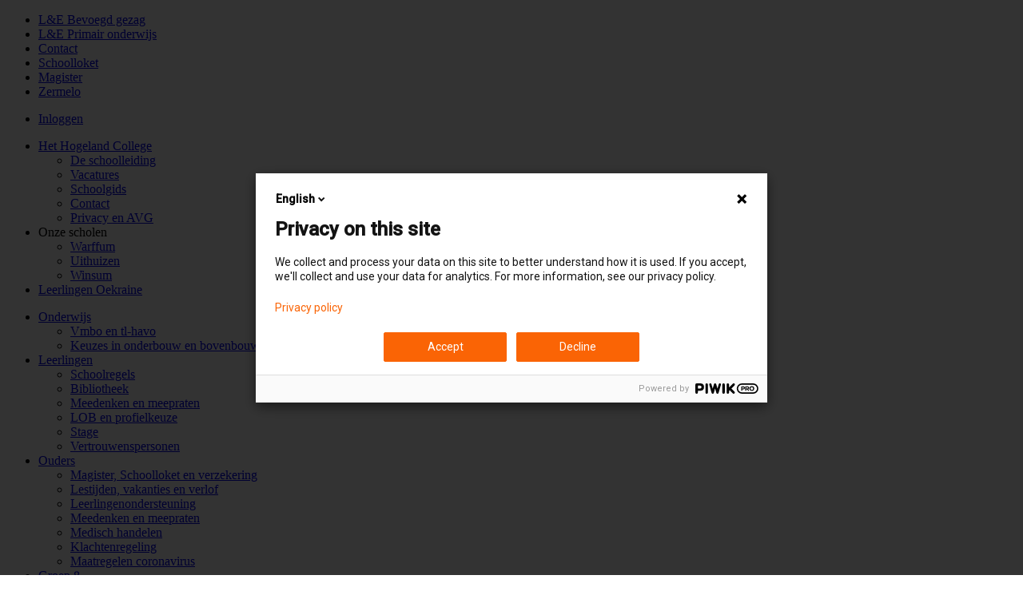

--- FILE ---
content_type: text/html; charset=utf-8
request_url: http://hogeland2.vo.web2work.nl/Winsum/Ouders/Medisch-handelen
body_size: 15214
content:
<!DOCTYPE html PUBLIC "-//W3C//DTD XHTML 1.0 Transitional//EN" "http://www.w3.org/TR/xhtml1/DTD/xhtml1-transitional.dtd">
<html  xml:lang="nl-NL" lang="nl-NL" xmlns="http://www.w3.org/1999/xhtml">
<head id="Head"><meta content="text/html; charset=UTF-8" http-equiv="Content-Type" />
<meta name="REVISIT-AFTER" content="1 DAYS" />
<meta name="RATING" content="GENERAL" />
<meta name="RESOURCE-TYPE" content="DOCUMENT" />
<meta content="text/javascript" http-equiv="Content-Script-Type" />
<meta content="text/css" http-equiv="Content-Style-Type" />
<title>
	Hogeland2 > Winsum > Ouders > Medisch handelen
</title><meta id="MetaDescription" name="description" content="Hogeland2" /><meta id="MetaKeywords" name="keywords" content="Hogeland2" /><meta id="MetaRobots" name="robots" content="INDEX, FOLLOW" /><link href="/Portals/_default/Skins/_commonlibraries/js/slider/slider.css?cdv=1659" type="text/css" rel="stylesheet"/><link href="/Portals/_default/Skins/_commonlibraries/js/Fancybox/jquery.fancybox.css?v=2.1.5&amp;cdv=1659" type="text/css" rel="stylesheet"/><link href="/Portals/_default/Skins/_commonlibraries/css/common.css?cdv=1659" type="text/css" rel="stylesheet"/><link href="/Resources/Shared/stylesheets/dnndefault/7.0.0/default.css?cdv=1659" type="text/css" rel="stylesheet"/><link href="/DesktopModules/HTML/module.css?cdv=1659" type="text/css" rel="stylesheet"/><link href="/Resources/Search/SearchSkinObjectPreview.css?cdv=1659" type="text/css" rel="stylesheet"/><link href="/Portals/_default/Skins/Hogeland College 2022/skin.css?cdv=1659" type="text/css" rel="stylesheet"/><link href="/Portals/868/portal.css?cdv=1659" type="text/css" rel="stylesheet"/><link href="/Portals/_default/Skins/_commonlibraries/fonts/IoniconsV4/ionicons.min.css?cdv=1659" type="text/css" rel="stylesheet"/><script src="/Resources/libraries/jQuery/03_07_01/jquery.js?cdv=1659" type="text/javascript"></script><script src="/Resources/libraries/jQuery-Migrate/03_04_01/jquery-migrate.js?cdv=1659" type="text/javascript"></script><meta name="viewport" content="width=device-width, initial-scale=1.0, maximum-scale=1" /></head>
<body id="Body">

    <form method="post" action="/Winsum/Ouders/Medisch-handelen" id="Form" enctype="multipart/form-data">
<div class="aspNetHidden">
<input type="hidden" name="__EVENTTARGET" id="__EVENTTARGET" value="" />
<input type="hidden" name="__EVENTARGUMENT" id="__EVENTARGUMENT" value="" />
<input type="hidden" name="__VIEWSTATE" id="__VIEWSTATE" value="fqIduP061pajSAsfWBlK4id9gy4wL+Jy4I9Xcm0anXY6xwDu12H2OpepUdD90QtHUa+bqCkfKROSPAtb9ZOG6X2WVEGlRDnUpzvKdtB9EII7vkXEC/Z5SdtN9cmybyOIkGL9b/Oee59V2taVkMB/HDxzjVOJPbDnCsnUPCIz8tJp2tAJ17FklfLyRjupNvPKUBTgz4nXzgqFj572ihotuKWk9D9U+fiE37kQuIJclrgWig0F6FNdXeqT3xeGIWoxpxe/LX+85/cUjbfBK282K+Jc+DRv9I+yE21AJ9nnbTZeTNGsR5bH1ucIctDFb1V7UlxjcWL4mBRpxmu+ymQ1WQy/qTtdbcsc45Z2A0XWiFVGuMtSrFUAO1HiUUIhko4fDN0vhQHgiRJ0Xnu3Fe1qp481Vhe2Mhnv6VoStZ8nIcUZKPuGwAuzm4/SMswtr6NXNSfc4kofcJMrSuYt1Msx5edFTxKT/Kp6BEeOgQlhjllmZE0bTTborYGmEZm/572QLZGM/fc5ySgdkjebWmKym4Bu1DdL9Uive2MuTwCrwQXjROh2UkouAg2HXmDoPMOLVUppa+rdqeBj/av6" />
</div>

<script type="text/javascript">
//<![CDATA[
var theForm = document.forms['Form'];
if (!theForm) {
    theForm = document.Form;
}
function __doPostBack(eventTarget, eventArgument) {
    if (!theForm.onsubmit || (theForm.onsubmit() != false)) {
        theForm.__EVENTTARGET.value = eventTarget;
        theForm.__EVENTARGUMENT.value = eventArgument;
        theForm.submit();
    }
}
//]]>
</script>


<script src="/WebResource.axd?d=pynGkmcFUV2epgab0_bFxSbwmbUeQlKg2XbvPIXH_BaX6ZR4-o5B9O1nHjg1&amp;t=638901843720898773" type="text/javascript"></script>


<script type="text/javascript">
//<![CDATA[
var __cultureInfo = {"name":"nl-NL","numberFormat":{"CurrencyDecimalDigits":2,"CurrencyDecimalSeparator":",","IsReadOnly":false,"CurrencyGroupSizes":[3],"NumberGroupSizes":[3],"PercentGroupSizes":[3],"CurrencyGroupSeparator":".","CurrencySymbol":"€","NaNSymbol":"NaN","CurrencyNegativePattern":12,"NumberNegativePattern":1,"PercentPositivePattern":1,"PercentNegativePattern":1,"NegativeInfinitySymbol":"-∞","NegativeSign":"-","NumberDecimalDigits":2,"NumberDecimalSeparator":",","NumberGroupSeparator":".","CurrencyPositivePattern":2,"PositiveInfinitySymbol":"∞","PositiveSign":"+","PercentDecimalDigits":2,"PercentDecimalSeparator":",","PercentGroupSeparator":".","PercentSymbol":"%","PerMilleSymbol":"‰","NativeDigits":["0","1","2","3","4","5","6","7","8","9"],"DigitSubstitution":1},"dateTimeFormat":{"AMDesignator":"","Calendar":{"MinSupportedDateTime":"\/Date(-62135596800000)\/","MaxSupportedDateTime":"\/Date(253402297199999)\/","AlgorithmType":1,"CalendarType":1,"Eras":[1],"TwoDigitYearMax":2029,"IsReadOnly":false},"DateSeparator":"-","FirstDayOfWeek":1,"CalendarWeekRule":2,"FullDateTimePattern":"dddd d MMMM yyyy HH:mm:ss","LongDatePattern":"dddd d MMMM yyyy","LongTimePattern":"HH:mm:ss","MonthDayPattern":"d MMMM","PMDesignator":"","RFC1123Pattern":"ddd, dd MMM yyyy HH\u0027:\u0027mm\u0027:\u0027ss \u0027GMT\u0027","ShortDatePattern":"d-M-yyyy","ShortTimePattern":"HH:mm","SortableDateTimePattern":"yyyy\u0027-\u0027MM\u0027-\u0027dd\u0027T\u0027HH\u0027:\u0027mm\u0027:\u0027ss","TimeSeparator":":","UniversalSortableDateTimePattern":"yyyy\u0027-\u0027MM\u0027-\u0027dd HH\u0027:\u0027mm\u0027:\u0027ss\u0027Z\u0027","YearMonthPattern":"MMMM yyyy","AbbreviatedDayNames":["zo","ma","di","wo","do","vr","za"],"ShortestDayNames":["zo","ma","di","wo","do","vr","za"],"DayNames":["zondag","maandag","dinsdag","woensdag","donderdag","vrijdag","zaterdag"],"AbbreviatedMonthNames":["jan","feb","mrt","apr","mei","jun","jul","aug","sep","okt","nov","dec",""],"MonthNames":["januari","februari","maart","april","mei","juni","juli","augustus","september","oktober","november","december",""],"IsReadOnly":false,"NativeCalendarName":"Gregoriaanse kalender","AbbreviatedMonthGenitiveNames":["jan","feb","mrt","apr","mei","jun","jul","aug","sep","okt","nov","dec",""],"MonthGenitiveNames":["januari","februari","maart","april","mei","juni","juli","augustus","september","oktober","november","december",""]},"eras":[1,"n.Chr.",null,0]};//]]>
</script>

<script src="/ScriptResource.axd?d=NJmAwtEo3IpYpMRWH1jsx2z1lAKbBKEK9uk1sYXBSZKQokI3ezIGH0smHkCrCBe7NzgzrbWe4CYGNIs3bcXpaLlwrtm5AF_RvhjgvylShXugWfOVop7eX78fFcSVpo99ST4HRg2&amp;t=32e5dfca" type="text/javascript"></script>
<script src="/ScriptResource.axd?d=dwY9oWetJoLq_JCNXG2mGxSEvyTP7DX8eMFBsVL08Cm5q99EymmJ5nrgZYeJmpXi-3bL1jNGIPuSOomQ62O_Ro_rDUgEQOY44KzzNlJeaNHiPP5Dso7uvz7YFhUgz491M5yQcqPuS20n4RtG0&amp;t=32e5dfca" type="text/javascript"></script>
<div class="aspNetHidden">

	<input type="hidden" name="__VIEWSTATEGENERATOR" id="__VIEWSTATEGENERATOR" value="CA0B0334" />
	<input type="hidden" name="__EVENTVALIDATION" id="__EVENTVALIDATION" value="E291dtz7olPkoes0Svt6+lhtj65s6kuMcyejUeK9siOwPG3yyvchF5eVeNYbd7lt8l0qkrKT3jd/A6Yv4VyCc0ILSpv7Bzcr/sidtvOcBreMP9f4SxZL3Dd43mc+AUEZ9HQRnFTpMS08+obcyN/Ky1BwHIg=" />
</div><script src="/Portals/_default/Skins/_commonlibraries/js/Fancybox/jquery.fancybox.js?v=2.1.5&amp;cdv=1659" type="text/javascript"></script><script src="/Portals/_default/Skins/_commonlibraries/js/Fancybox/helpers/jquery.fancybox-media.js?v=1.0.6&amp;cdv=1659" type="text/javascript"></script><script src="/js/dnn.js?cdv=1659" type="text/javascript"></script><script src="/Portals/_default/Skins/_commonlibraries/js/cookie/cookie.js?cdv=1659" type="text/javascript"></script><script src="/Portals/_default/Skins/_commonlibraries/js/slider/slider.js?cdv=1659" type="text/javascript"></script><script src="/js/dnncore.js?cdv=1659" type="text/javascript"></script><script src="/Resources/Search/SearchSkinObjectPreview.js?cdv=1659" type="text/javascript"></script><script src="/js/dnn.servicesframework.js?cdv=1659" type="text/javascript"></script>
<script type="text/javascript">
//<![CDATA[
Sys.WebForms.PageRequestManager._initialize('ScriptManager', 'Form', [], [], [], 90, '');
//]]>
</script>

        
        
        

<!-- JQUERY -->


<!-- COOKIE -->
<!--CDF(Javascript|/Portals/_default/Skins/_commonlibraries/js/cookie/cookie.js?cdv=1659|DnnBodyProvider|100)-->


<!-- FLICKiTY -->
<!--CDF(Javascript|/Portals/_default/Skins/_commonlibraries/js/slider/slider.js?cdv=1659|DnnBodyProvider|100)-->
<!--CDF(Css|/Portals/_default/Skins/_commonlibraries/js/slider/slider.css?cdv=1659|DnnPageHeaderProvider|0)-->

<!-- FANCYBOX -->
<!--CDF(Javascript|/Portals/_default/Skins/_commonlibraries/js/Fancybox/jquery.fancybox.js?v=2.1.5&cdv=1659|DnnBodyProvider|0)-->
<!--CDF(Javascript|/Portals/_default/Skins/_commonlibraries/js/Fancybox/helpers/jquery.fancybox-media.js?v=1.0.6&cdv=1659|DnnBodyProvider|1)-->
<!--CDF(Css|/Portals/_default/Skins/_commonlibraries/js/Fancybox/jquery.fancybox.css?v=2.1.5&cdv=1659|DnnPageHeaderProvider|0)-->


<!-- ICONICONS V4 -->
<!--CDF(Css|/Portals/_default/Skins/_commonlibraries/fonts/IoniconsV4/ionicons.min.css?cdv=1659|DnnPageHeaderProvider|100)-->


<!-- COMMON -->
<!--CDF(Css|/Portals/_default/Skins/_commonlibraries/css/common.css?cdv=1659|DnnPageHeaderProvider|0)-->




<!-- COMMON VB-->


<link href="https://fonts.googleapis.com/css?family=Roboto:400,500+Slab|Gloria+Hallelujah|Roboto+Slab:400,700" rel="stylesheet">

<script type="text/javascript"> 
(function(window, document, dataLayerName, id) { 
window[dataLayerName]=window[dataLayerName]||[],window[dataLayerName].push({start:(new Date).getTime(),event:"stg.start"});var scripts=document.getElementsByTagName('script')[0],tags=document.createElement('script'); 
function stgCreateCookie(a,b,c){var d="";if(c){var e=new Date;e.setTime(e.getTime()+24*c*60*60*1e3),d="; expires="+e.toUTCString();f="; SameSite=Strict"}document.cookie=a+"="+b+d+f+"; path=/"} 
var isStgDebug=(window.location.href.match("stg_debug")||document.cookie.match("stg_debug"))&&!window.location.href.match("stg_disable_debug");stgCreateCookie("stg_debug",isStgDebug?1:"",isStgDebug?14:-1); 
var qP=[];dataLayerName!=="dataLayer"&&qP.push("data_layer_name="+dataLayerName),isStgDebug&&qP.push("stg_debug");var qPString=qP.length>0?("?"+qP.join("&")):""; 
tags.async=!0,tags.src="https://hogeland.containers.piwik.pro/"+id+".js"+qPString,scripts.parentNode.insertBefore(tags,scripts); !function(a,n,i){a[n]=a[n]||{};for(var c=0;c<i.length;c++)
!function(i){a[n][i]=a[n][i]||{},a[n][i].api=a[n][i].api||function(){var a=[].slice.call(arguments,0);"string"==typeof a[0]&&window[dataLayerName].push({event:n+"."+i+":"+a[0],parameters:[].slice.call(arguments,1)})}}(i[c])}(window,"ppms",["tm","cm"]);
})(window, document, 'dataLayer', '580f7147-10be-41dd-8eee-0282ad68eb91'); 
</script>


<div id="dnn_ControlPanel"></div>

<div id="Wrapper" class="Page60570 Portal868 Moeder60489 Sub">


	<div id="Header">	
		<div class="HeaderTop">
			<div class="InnerWrapper clearfix">
				<div id="dnn_TopLeftPane" class="TopLeftPane DNNEmptyPane"></div>
				<div class="TopRightWrapper">
					<div id="dnn_TopRightPane" class="TopRightPane"><div class="DnnModule DnnModule-2sxc DnnModule-92847 DnnVersionableControl">

<div class="Container">
    <div class="ContainerHeader"></div>
    <div id="dnn_ctr92847_ContentPane" class="ContainerContent"><!-- Start_Module_92847 --><div id="dnn_ctr92847_ModuleContent" class="DNNModuleContent Mod2sxcC">
	<div class='sc-content-block'  data-cb-instance='92847' data-cb-id='92847'>

<ul class="TopMenuWrapper">
        <li class="TopMenuItem">
            <a href="http://www.lauwerseneems.nl">L&amp;E Bevoegd gezag</a>
        </li> 
        <li class="TopMenuItem">
            <a href="http://www.lauwerseneemspo.nl">L&amp;E Primair onderwijs</a>
        </li> 
        <li class="TopMenuItem">
            <a href="http://hogeland2.vo.web2work.nl/Het-Hogeland-College/Contact">Contact</a>
        </li> 
        <li class="TopMenuItem">
            <a href="https://hogeland.school-loket.nl">Schoolloket</a>
        </li> 
        <li class="TopMenuItem">
            <a href="https://hogeland.magister.net">Magister</a>
        </li> 
        <li class="TopMenuItem">
            <a href="https://hogeland.zportal.nl/">Zermelo</a>
        </li> 
</ul>


</div>
</div><!-- End_Module_92847 --></div>
    <div class="ContainerFooter"></div>
</div>
</div></div>
					<div id="Login">
						<ul>
							<li><a id="dnn_dnnLOGIN_loginLink" class="inloggen" rel="nofollow" onclick="this.disabled=true;" href="http://hogeland2.vo.web2work.nl/Login?returnurl=%2fWinsum%2fOuders%2fMedisch-handelen">Inloggen</a>
</li>	
							
						</ul>
					</div>
				</div>
			</div>
		</div>
				
		<div class="HeaderMain">
			<div class="InnerWrapper">					
				<a id="Logo" href="http://hogeland2.vo.web2work.nl/"></a>			
				<div id="MenuWrapper">
					<div class="FixedInnerWrapper">
						<div id="Menu" class="clearfix">
						
							
								<div class="DesktopMenu">
	<div class="RadMenu RadMenu_MainMenu">
		<ul class="rmRootGroup rmHorizontal">
			
	<li class="rmItem rmFirst rmExpandDown" data-tabid="60483" >
		
			<a class="rmLink" href="http://hogeland2.vo.web2work.nl/" target="">
				<span class="rmText">Het Hogeland College</span>
			</a>
				
			<div class="rmSlide">	
				<ul class="rmGroup rmLevel0">
				
	<li class="rmItem rmFirst" data-tabid="60496" >
		
			<a class="rmLink" href="http://hogeland2.vo.web2work.nl/Het-Hogeland-College/De-schoolleiding" target="">
				<span class="rmText">De schoolleiding</span>
			</a>
		
	</li>

	<li class="rmItem" data-tabid="60497" >
		
			<a class="rmLink" href="http://hogeland2.vo.web2work.nl/Het-Hogeland-College/Vacatures" target="">
				<span class="rmText">Vacatures</span>
			</a>
		
	</li>

	<li class="rmItem" data-tabid="60498" >
		
			<a class="rmLink" href="http://hogeland2.vo.web2work.nl/SchoolWiki" target="">
				<span class="rmText">Schoolgids</span>
			</a>
		
	</li>

	<li class="rmItem" data-tabid="60500" >
		
			<a class="rmLink" href="http://hogeland2.vo.web2work.nl/Het-Hogeland-College/Contact" target="">
				<span class="rmText">Contact</span>
			</a>
		
	</li>

	<li class="rmItem rmLast" data-tabid="60502" >
		
			<a class="rmLink" href="http://hogeland2.vo.web2work.nl/Het-Hogeland-College/Privacy-en-AVG" target="">
				<span class="rmText">Privacy en AVG</span>
			</a>
		
	</li>

				</ul>
			</div>         
		
	</li>

	<li class="rmItem rmExpandDown" data-tabid="60490" >
		
			<span class="rmLink">
				<span class="rmText">Onze scholen</span>
			</span>		
				
			<div class="rmSlide">	
				<ul class="rmGroup rmLevel0">
				
	<li class="rmItem rmFirst" data-tabid="60548" >
		
			<a class="rmLink" href="http://hogeland2.vo.web2work.nl/Warffum" target="">
				<span class="rmText">Warffum</span>
			</a>
		
	</li>

	<li class="rmItem" data-tabid="60549" >
		
			<a class="rmLink" href="http://hogeland2.vo.web2work.nl/Uithuizen" target="">
				<span class="rmText">Uithuizen</span>
			</a>
		
	</li>

	<li class="rmItem rmLast" data-tabid="60550" >
		
			<a class="rmLink" href="http://hogeland2.vo.web2work.nl/Winsum" target="">
				<span class="rmText">Winsum</span>
			</a>
		
	</li>

				</ul>
			</div>         
		
	</li>

	<li class="rmItem rmLast" data-tabid="60735" >
		
			<a class="rmLink" href="http://hogeland2.vo.web2work.nl/Leerlingen-Oekraine" target="">
				<span class="rmText">Leerlingen Oekraine</span>
			</a>
		
	</li>

		</ul>
	</div>
</div>







							
							<div class="DesktopMenu">
	<div class="RadMenu RadMenu_MainMenu">
		<ul class="rmRootGroup rmHorizontal">
			
	<li class="rmItem rmFirst rmExpandDown" data-tabid="60544" >
		
			<a class="rmLink" href="http://hogeland2.vo.web2work.nl/Winsum/Onderwijs/Vmbo-en-tl-havo" target="">
				<span class="rmText">Onderwijs</span>
			</a>
				
			<div class="rmSlide">	
				<ul class="rmGroup rmLevel0">
				
	<li class="rmItem rmFirst" data-tabid="60621" >
		
			<a class="rmLink" href="http://hogeland2.vo.web2work.nl/Winsum/Onderwijs/Vmbo-en-tl-havo" target="">
				<span class="rmText">Vmbo en tl-havo</span>
			</a>
		
	</li>

	<li class="rmItem rmLast" data-tabid="60622" >
		
			<a class="rmLink" href="http://hogeland2.vo.web2work.nl/Winsum/Onderwijs/Keuzes-in-onderbouw-en-bovenbouw" target="">
				<span class="rmText">Keuzes in onderbouw en bovenbouw</span>
			</a>
		
	</li>

				</ul>
			</div>         
		
	</li>

	<li class="rmItem rmExpandDown" data-tabid="60545" >
		
			<a class="rmLink" href="http://hogeland2.vo.web2work.nl/Winsum/Leerlingen" target="">
				<span class="rmText">Leerlingen</span>
			</a>
				
			<div class="rmSlide">	
				<ul class="rmGroup rmLevel0">
				
	<li class="rmItem rmFirst" data-tabid="60604" >
		
			<a class="rmLink" href="http://hogeland2.vo.web2work.nl/Winsum/Leerlingen/Schoolregels" target="">
				<span class="rmText">Schoolregels</span>
			</a>
		
	</li>

	<li class="rmItem" data-tabid="60605" >
		
			<a class="rmLink" href="http://hogeland2.vo.web2work.nl/Winsum/Leerlingen/Bibliotheek" target="">
				<span class="rmText">Bibliotheek</span>
			</a>
		
	</li>

	<li class="rmItem" data-tabid="60606" >
		
			<a class="rmLink" href="http://hogeland2.vo.web2work.nl/Winsum/Leerlingen/Meedenken-en-meepraten" target="">
				<span class="rmText">Meedenken en meepraten</span>
			</a>
		
	</li>

	<li class="rmItem" data-tabid="60607" >
		
			<a class="rmLink" href="http://hogeland2.vo.web2work.nl/Winsum/Leerlingen/LOB-en-profielkeuze" target="">
				<span class="rmText">LOB en profielkeuze</span>
			</a>
		
	</li>

	<li class="rmItem" data-tabid="60608" >
		
			<a class="rmLink" href="http://hogeland2.vo.web2work.nl/Winsum/Leerlingen/Stage" target="">
				<span class="rmText">Stage</span>
			</a>
		
	</li>

	<li class="rmItem rmLast" data-tabid="60609" >
		
			<a class="rmLink" href="http://hogeland2.vo.web2work.nl/Winsum/Leerlingen/Vertrouwenspersonen" target="">
				<span class="rmText">Vertrouwenspersonen</span>
			</a>
		
	</li>

				</ul>
			</div>         
		
	</li>

	<li class="rmItem rmExpandDown rmBreadcrumb" data-tabid="60546" >
		
			<a class="rmLink" href="http://hogeland2.vo.web2work.nl/Winsum/Ouders" target="">
				<span class="rmText">Ouders</span>
			</a>
				
			<div class="rmSlide">	
				<ul class="rmGroup rmLevel0">
				
	<li class="rmItem rmFirst" data-tabid="60566" >
		
			<a class="rmLink" href="http://hogeland2.vo.web2work.nl/Winsum/Ouders/Magister-Schoolloket-en-verzekering" target="">
				<span class="rmText">Magister, Schoolloket en verzekering</span>
			</a>
		
	</li>

	<li class="rmItem" data-tabid="60567" >
		
			<a class="rmLink" href="http://hogeland2.vo.web2work.nl/Winsum/Ouders/Lestijden-vakanties-en-verlof" target="">
				<span class="rmText">Lestijden, vakanties en verlof</span>
			</a>
		
	</li>

	<li class="rmItem" data-tabid="60568" >
		
			<a class="rmLink" href="http://hogeland2.vo.web2work.nl/Winsum/Ouders/Leerlingenondersteuning" target="">
				<span class="rmText">Leerlingenondersteuning</span>
			</a>
		
	</li>

	<li class="rmItem" data-tabid="60569" >
		
			<a class="rmLink" href="http://hogeland2.vo.web2work.nl/Winsum/Ouders/Meedenken-en-meepraten" target="">
				<span class="rmText">Meedenken en meepraten</span>
			</a>
		
	</li>

	<li class="rmItem rmSelected rmBreadcrumb" data-tabid="60570" >
		
			<a class="rmLink" href="http://hogeland2.vo.web2work.nl/Winsum/Ouders/Medisch-handelen" target="">
				<span class="rmText">Medisch handelen</span>
			</a>
		
	</li>

	<li class="rmItem" data-tabid="60571" >
		
			<a class="rmLink" href="http://hogeland2.vo.web2work.nl/Winsum/Ouders/Klachtenregeling" target="">
				<span class="rmText">Klachtenregeling</span>
			</a>
		
	</li>

	<li class="rmItem rmLast" data-tabid="60572" >
		
			<a class="rmLink" href="http://hogeland2.vo.web2work.nl/Winsum/Ouders/Maatregelen-coronavirus" target="">
				<span class="rmText">Maatregelen coronavirus</span>
			</a>
		
	</li>

				</ul>
			</div>         
		
	</li>

	<li class="rmItem rmLast rmExpandDown" data-tabid="60547" >
		
			<a class="rmLink" href="http://hogeland2.vo.web2work.nl/Winsum/Groep-8/Het-Hogeland-College-Daarom" target="">
				<span class="rmText">Groep 8</span>
			</a>
				
			<div class="rmSlide">	
				<ul class="rmGroup rmLevel0">
				
	<li class="rmItem rmFirst" data-tabid="60611" >
		
			<a class="rmLink" href="http://hogeland2.vo.web2work.nl/Winsum/Groep-8/Het-Hogeland-College-Daarom" target="">
				<span class="rmText">Het Hogeland College? Daarom!</span>
			</a>
		
	</li>

	<li class="rmItem" data-tabid="60612" >
		
			<a class="rmLink" href="http://hogeland2.vo.web2work.nl/Winsum/Groep-8/Kom-kijken-en-doe-mee" target="">
				<span class="rmText">Kom kijken en doe mee!</span>
			</a>
		
	</li>

	<li class="rmItem" data-tabid="60613" >
		
			<a class="rmLink" href="http://hogeland2.vo.web2work.nl/Winsum/Groep-8/De-brugklas" target="">
				<span class="rmText">De brugklas</span>
			</a>
		
	</li>

	<li class="rmItem" data-tabid="60614" >
		
			<a class="rmLink" href="http://hogeland2.vo.web2work.nl/Winsum/Groep-8/Eigen-laptop" target="">
				<span class="rmText">Eigen laptop</span>
			</a>
		
	</li>

	<li class="rmItem" data-tabid="60615" >
		
			<a class="rmLink" href="http://hogeland2.vo.web2work.nl/Winsum/Groep-8/Fiets-of-openbaar-vervoer" target="">
				<span class="rmText">Fiets of openbaar vervoer</span>
			</a>
		
	</li>

	<li class="rmItem rmLast" data-tabid="60616" >
		
			<a class="rmLink" href="http://hogeland2.vo.web2work.nl/Winsum/Groep-8/Informatie-voor-ouders" target="">
				<span class="rmText">Informatie voor ouders</span>
			</a>
		
	</li>

				</ul>
			</div>         
		
	</li>

		</ul>
	</div>
</div>





 
								
						</div>	
						<div class="MobileMenuTrigger"></div>		
						<div id="MobileMenu"> 
							
<ul id="MobiNav">
	

<li class="item first haschild" >
	
		<a href="http://hogeland2.vo.web2work.nl/">Het Hogeland College</a>
	
        	<ul class="subLevel">
	

<li class="item first" >
	
		<a href="http://hogeland2.vo.web2work.nl/Het-Hogeland-College/De-schoolleiding">De schoolleiding</a>
	

</li>


<li class="item" >
	
		<a href="http://hogeland2.vo.web2work.nl/Het-Hogeland-College/Vacatures">Vacatures</a>
	

</li>


<li class="item" >
	
		<a href="http://hogeland2.vo.web2work.nl/SchoolWiki">Schoolgids</a>
	

</li>


<li class="item" >
	
		<a href="http://hogeland2.vo.web2work.nl/Het-Hogeland-College/Contact">Contact</a>
	

</li>


<li class="item last" >
	
		<a href="http://hogeland2.vo.web2work.nl/Het-Hogeland-College/Privacy-en-AVG">Privacy en AVG</a>
	

</li>

		</ul>
         
	

</li>


<li class="item haschild" >
	
		<a href="http://hogeland2.vo.web2work.nl/Warffum">Warffum</a>
	
        	<ul class="subLevel">
	

<li class="item first haschild" >
	
		<a href="http://hogeland2.vo.web2work.nl/Warffum/Havo-vwo-en-vwo-plus">Havo, vwo en vwo-plus</a>
	
        	<ul class="subLevel">
	

<li class="item first" >
	
		<a href="http://hogeland2.vo.web2work.nl/Warffum/Havo-vwo-en-vwo-plus/Doelgericht-leren-zelf-aan-zet">Doelgericht leren, zelf aan zet</a>
	

</li>


<li class="item last" >
	
		<a href="http://hogeland2.vo.web2work.nl/Warffum/Havo-vwo-en-vwo-plus/Profielen-en-LOB">Profielen en LOB</a>
	

</li>

		</ul>
         
	

</li>


<li class="item haschild" >
	
		<a href="http://hogeland2.vo.web2work.nl/Warffum/Leerlingen">Leerlingen</a>
	
        	<ul class="subLevel">
	

<li class="item first" >
	
		<a href="http://hogeland2.vo.web2work.nl/Warffum/Leerlingen/Schoolregels">Schoolregels</a>
	

</li>


<li class="item" >
	
		<a href="http://hogeland2.vo.web2work.nl/Warffum/Leerlingen/Bibliotheek">Bibliotheek</a>
	

</li>


<li class="item" >
	
		<a href="http://hogeland2.vo.web2work.nl/Warffum/Leerlingen/Meedenken-en-meepraten">Meedenken en meepraten</a>
	

</li>


<li class="item" >
	
		<a href="http://hogeland2.vo.web2work.nl/Warffum/Leerlingen/Profielkeuze-en-decanen-LOB">Profielkeuze en decanen (LOB)</a>
	

</li>


<li class="item last" >
	
		<a href="http://hogeland2.vo.web2work.nl/Warffum/Leerlingen/Vertrouwenspersonen">Vertrouwenspersonen</a>
	

</li>

		</ul>
         
	

</li>


<li class="item haschild" >
	
		<a href="http://hogeland2.vo.web2work.nl/Warffum/subpagina-Warffum">Ouders</a>
	
        	<ul class="subLevel">
	

<li class="item first" >
	
		<a href="http://hogeland2.vo.web2work.nl/Warffum/Ouders/Magister-Schoolloket-en-verzekering">Magister, Schoolloket en verzekering</a>
	

</li>


<li class="item" >
	
		<a href="http://hogeland2.vo.web2work.nl/Warffum/Ouders/Lestijden-vakanties-en-verlof">Lestijden, vakanties en verlof</a>
	

</li>


<li class="item" >
	
		<a href="http://hogeland2.vo.web2work.nl/Warffum/Ouders/Leerlingenondersteuning">Leerlingenondersteuning</a>
	

</li>


<li class="item" >
	
		<a href="http://hogeland2.vo.web2work.nl/Warffum/Ouders/Meedenken-en-meepraten">Meedenken en meepraten</a>
	

</li>


<li class="item" >
	
		<a href="http://hogeland2.vo.web2work.nl/Warffum/Ouders/Medisch-handelen">Medisch handelen</a>
	

</li>


<li class="item" >
	
		<a href="http://hogeland2.vo.web2work.nl/Warffum/Ouders/Klachtenregeling">Klachtenregeling</a>
	

</li>


<li class="item last" >
	
		<a href="http://hogeland2.vo.web2work.nl/Warffum/Ouders/Maatregelen-coronavirus">Maatregelen coronavirus</a>
	

</li>

		</ul>
         
	

</li>


<li class="item last haschild" >
	
		<a href="http://hogeland2.vo.web2work.nl/Warffum/Groep-8/Het-Hogeland-College-Daarom">Groep 8</a>
	
        	<ul class="subLevel">
	

<li class="item first" >
	
		<a href="http://hogeland2.vo.web2work.nl/Warffum/Groep-8/Het-Hogeland-College-Daarom">Het Hogeland College? Daarom!</a>
	

</li>


<li class="item" >
	
		<a href="http://hogeland2.vo.web2work.nl/Warffum/Groep-8/De-brugklas">De brugklas</a>
	

</li>


<li class="item" >
	
		<a href="http://hogeland2.vo.web2work.nl/Warffum/Groep-8/Eigen-laptop">Eigen laptop</a>
	

</li>


<li class="item" >
	
		<a href="http://hogeland2.vo.web2work.nl/Warffum/Groep-8/Fiets-of-openbaar-vervoer">Fiets of openbaar vervoer</a>
	

</li>


<li class="item last" >
	
		<a href="http://hogeland2.vo.web2work.nl/Warffum/Groep-8/Informatie-voor-ouders">Informatie voor ouders</a>
	

</li>

		</ul>
         
	

</li>

		</ul>
         
	

</li>


<li class="item haschild" >
	
		<a href="http://hogeland2.vo.web2work.nl/Uithuizen">Uithuizen</a>
	
        	<ul class="subLevel">
	

<li class="item first haschild" >
	
		<a href="http://hogeland2.vo.web2work.nl/Uithuizen/Onderwijs/Dalton-vmbo-en-tl-havo">Onderwijs</a>
	
        	<ul class="subLevel">
	

<li class="item first" >
	
		<a href="http://hogeland2.vo.web2work.nl/Uithuizen/Onderwijs/Dalton-vmbo-en-tl-havo">Dalton vmbo en tl-havo</a>
	

</li>


<li class="item" >
	
		<a href="http://hogeland2.vo.web2work.nl/Uithuizen/Onderwijs/Profielen-en-LOB">Profielen en LOB</a>
	

</li>


<li class="item last" >
	
		<a href="http://hogeland2.vo.web2work.nl/Uithuizen/Onderwijs/Extras">Extra’s</a>
	

</li>

		</ul>
         
	

</li>


<li class="item haschild" >
	
		<a href="http://hogeland2.vo.web2work.nl/Uithuizen/Leerlingen">Leerlingen</a>
	
        	<ul class="subLevel">
	

<li class="item first" >
	
		<a href="http://hogeland2.vo.web2work.nl/Uithuizen/Leerlingen/Schoolregels">Schoolregels</a>
	

</li>


<li class="item" >
	
		<a href="http://hogeland2.vo.web2work.nl/Uithuizen/Leerlingen/Meedenken-en-meepraten">Meedenken en meepraten</a>
	

</li>


<li class="item" >
	
		<a href="http://hogeland2.vo.web2work.nl/Uithuizen/Leerlingen/LOB-en-profielkeuze">LOB en profielkeuze</a>
	

</li>


<li class="item" >
	
		<a href="http://hogeland2.vo.web2work.nl/Uithuizen/Leerlingen/Stage">Stage</a>
	

</li>


<li class="item last" >
	
		<a href="http://hogeland2.vo.web2work.nl/Uithuizen/Leerlingen/Vertrouwenspersonen">Vertrouwenspersonen</a>
	

</li>

		</ul>
         
	

</li>


<li class="item haschild" >
	
		<a href="http://hogeland2.vo.web2work.nl/Uithuizen/Ouders">Ouders</a>
	
        	<ul class="subLevel">
	

<li class="item first" >
	
		<a href="http://hogeland2.vo.web2work.nl/Uithuizen/Ouders/Magister-Schoolloket-en-verzekering">Magister, Schoolloket en verzekering</a>
	

</li>


<li class="item" >
	
		<a href="http://hogeland2.vo.web2work.nl/Uithuizen/Ouders/Lestijden-vakanties-en-verlof">Lestijden, vakanties en verlof</a>
	

</li>


<li class="item" >
	
		<a href="http://hogeland2.vo.web2work.nl/Uithuizen/Ouders/Leerlingenondersteuning">Leerlingenondersteuning</a>
	

</li>


<li class="item" >
	
		<a href="http://hogeland2.vo.web2work.nl/Uithuizen/Ouders/Meedenken-en-meepraten">Meedenken en meepraten</a>
	

</li>


<li class="item" >
	
		<a href="http://hogeland2.vo.web2work.nl/Uithuizen/Ouders/Medisch-handelen">Medisch handelen</a>
	

</li>


<li class="item" >
	
		<a href="http://hogeland2.vo.web2work.nl/Uithuizen/Ouders/Klachtenregeling">Klachtenregeling</a>
	

</li>


<li class="item last" >
	
		<a href="http://hogeland2.vo.web2work.nl/Uithuizen/Ouders/Maatregelen-coronavirus">Maatregelen coronavirus</a>
	

</li>

		</ul>
         
	

</li>


<li class="item last haschild" >
	
		<a href="http://hogeland2.vo.web2work.nl/Uithuizen/Groep-8/Het-Hogeland-College-Daarom">Groep 8</a>
	
        	<ul class="subLevel">
	

<li class="item first" >
	
		<a href="http://hogeland2.vo.web2work.nl/Uithuizen/Groep-8/Het-Hogeland-College-Daarom">Het Hogeland College? Daarom!</a>
	

</li>


<li class="item" >
	
		<a href="http://hogeland2.vo.web2work.nl/Uithuizen/Groep-8/De-brugklas">De brugklas</a>
	

</li>


<li class="item" >
	
		<a href="http://hogeland2.vo.web2work.nl/Uithuizen/Groep-8/Eigen-laptop">Eigen laptop</a>
	

</li>


<li class="item" >
	
		<a href="http://hogeland2.vo.web2work.nl/Uithuizen/Groep-8/Fiets-of-openbaar-vervoer">Fiets of openbaar vervoer</a>
	

</li>


<li class="item last" >
	
		<a href="http://hogeland2.vo.web2work.nl/Uithuizen/Groep-8/Informatie-voor-ouders">Informatie voor ouders</a>
	

</li>

		</ul>
         
	

</li>

		</ul>
         
	

</li>


<li class="item haschild active" >
	
		<a href="http://hogeland2.vo.web2work.nl/Winsum">Winsum</a>
	
        	<ul class="subLevel">
	

<li class="item first haschild" >
	
		<a href="http://hogeland2.vo.web2work.nl/Winsum/Onderwijs/Vmbo-en-tl-havo">Onderwijs</a>
	
        	<ul class="subLevel">
	

<li class="item first" >
	
		<a href="http://hogeland2.vo.web2work.nl/Winsum/Onderwijs/Vmbo-en-tl-havo">Vmbo en tl-havo</a>
	

</li>


<li class="item last" >
	
		<a href="http://hogeland2.vo.web2work.nl/Winsum/Onderwijs/Keuzes-in-onderbouw-en-bovenbouw">Keuzes in onderbouw en bovenbouw</a>
	

</li>

		</ul>
         
	

</li>


<li class="item haschild" >
	
		<a href="http://hogeland2.vo.web2work.nl/Winsum/Leerlingen">Leerlingen</a>
	
        	<ul class="subLevel">
	

<li class="item first" >
	
		<a href="http://hogeland2.vo.web2work.nl/Winsum/Leerlingen/Schoolregels">Schoolregels</a>
	

</li>


<li class="item" >
	
		<a href="http://hogeland2.vo.web2work.nl/Winsum/Leerlingen/Bibliotheek">Bibliotheek</a>
	

</li>


<li class="item" >
	
		<a href="http://hogeland2.vo.web2work.nl/Winsum/Leerlingen/Meedenken-en-meepraten">Meedenken en meepraten</a>
	

</li>


<li class="item" >
	
		<a href="http://hogeland2.vo.web2work.nl/Winsum/Leerlingen/LOB-en-profielkeuze">LOB en profielkeuze</a>
	

</li>


<li class="item" >
	
		<a href="http://hogeland2.vo.web2work.nl/Winsum/Leerlingen/Stage">Stage</a>
	

</li>


<li class="item last" >
	
		<a href="http://hogeland2.vo.web2work.nl/Winsum/Leerlingen/Vertrouwenspersonen">Vertrouwenspersonen</a>
	

</li>

		</ul>
         
	

</li>


<li class="item haschild active" >
	
		<a href="http://hogeland2.vo.web2work.nl/Winsum/Ouders">Ouders</a>
	
        	<ul class="subLevel">
	

<li class="item first" >
	
		<a href="http://hogeland2.vo.web2work.nl/Winsum/Ouders/Magister-Schoolloket-en-verzekering">Magister, Schoolloket en verzekering</a>
	

</li>


<li class="item" >
	
		<a href="http://hogeland2.vo.web2work.nl/Winsum/Ouders/Lestijden-vakanties-en-verlof">Lestijden, vakanties en verlof</a>
	

</li>


<li class="item" >
	
		<a href="http://hogeland2.vo.web2work.nl/Winsum/Ouders/Leerlingenondersteuning">Leerlingenondersteuning</a>
	

</li>


<li class="item" >
	
		<a href="http://hogeland2.vo.web2work.nl/Winsum/Ouders/Meedenken-en-meepraten">Meedenken en meepraten</a>
	

</li>


<li class="item selected active" >
	
		<a href="http://hogeland2.vo.web2work.nl/Winsum/Ouders/Medisch-handelen">Medisch handelen</a>
	

</li>


<li class="item" >
	
		<a href="http://hogeland2.vo.web2work.nl/Winsum/Ouders/Klachtenregeling">Klachtenregeling</a>
	

</li>


<li class="item last" >
	
		<a href="http://hogeland2.vo.web2work.nl/Winsum/Ouders/Maatregelen-coronavirus">Maatregelen coronavirus</a>
	

</li>

		</ul>
         
	

</li>


<li class="item last haschild" >
	
		<a href="http://hogeland2.vo.web2work.nl/Winsum/Groep-8/Het-Hogeland-College-Daarom">Groep 8</a>
	
        	<ul class="subLevel">
	

<li class="item first" >
	
		<a href="http://hogeland2.vo.web2work.nl/Winsum/Groep-8/Het-Hogeland-College-Daarom">Het Hogeland College? Daarom!</a>
	

</li>


<li class="item" >
	
		<a href="http://hogeland2.vo.web2work.nl/Winsum/Groep-8/Kom-kijken-en-doe-mee">Kom kijken en doe mee!</a>
	

</li>


<li class="item" >
	
		<a href="http://hogeland2.vo.web2work.nl/Winsum/Groep-8/De-brugklas">De brugklas</a>
	

</li>


<li class="item" >
	
		<a href="http://hogeland2.vo.web2work.nl/Winsum/Groep-8/Eigen-laptop">Eigen laptop</a>
	

</li>


<li class="item" >
	
		<a href="http://hogeland2.vo.web2work.nl/Winsum/Groep-8/Fiets-of-openbaar-vervoer">Fiets of openbaar vervoer</a>
	

</li>


<li class="item last" >
	
		<a href="http://hogeland2.vo.web2work.nl/Winsum/Groep-8/Informatie-voor-ouders">Informatie voor ouders</a>
	

</li>

		</ul>
         
	

</li>

		</ul>
         
	

</li>


<li class="item last" >
	
		<a href="http://hogeland2.vo.web2work.nl/Leerlingen-Oekraine">Leerlingen Oekraine</a>
	

</li>

</ul>





						</div> 		
						<div id="Search">					
							<span id="dnn_dnnSEARCH_ClassicSearch">
    
    
    <span class="searchInputContainer" data-moreresults="Meer resultaten weergeven" data-noresult="Geen resultaten gevonden">
        <input name="dnn$dnnSEARCH$txtSearch" type="text" maxlength="255" size="20" id="dnn_dnnSEARCH_txtSearch" class="NormalTextBox" aria-label="Search" autocomplete="off" placeholder="Zoeken..." />
        <a class="dnnSearchBoxClearText" title="Verwijder zoektekst"></a>
    </span>
    <a id="dnn_dnnSEARCH_cmdSearch" class="SkinObject" href="javascript:__doPostBack(&#39;dnn$dnnSEARCH$cmdSearch&#39;,&#39;&#39;)"></a>
</span>


<script type="text/javascript">
    $(function() {
        if (typeof dnn != "undefined" && typeof dnn.searchSkinObject != "undefined") {
            var searchSkinObject = new dnn.searchSkinObject({
                delayTriggerAutoSearch : 400,
                minCharRequiredTriggerAutoSearch : 2,
                searchType: 'S',
                enableWildSearch: true,
                cultureCode: 'nl-NL',
                portalId: -1
                }
            );
            searchSkinObject.init();
            
            
            // attach classic search
            var siteBtn = $('#dnn_dnnSEARCH_SiteRadioButton');
            var webBtn = $('#dnn_dnnSEARCH_WebRadioButton');
            var clickHandler = function() {
                if (siteBtn.is(':checked')) searchSkinObject.settings.searchType = 'S';
                else searchSkinObject.settings.searchType = 'W';
            };
            siteBtn.on('change', clickHandler);
            webBtn.on('change', clickHandler);
            
            
        }
    });
</script>

							<div class="SearchTrigger"></div>
						</div>	
					</div>
				</div>				
			</div>	
		</div>
	</div>

	<div id="dnn_BannerPane" class="BannerPane"><div class="DnnModule DnnModule-2sxc DnnModule-93048 DnnVersionableControl">

<div class="Container">
    <div class="ContainerHeader"></div>
    <div id="dnn_ctr93048_ContentPane" class="ContainerContent"><!-- Start_Module_93048 --><div id="dnn_ctr93048_ModuleContent" class="DNNModuleContent Mod2sxcC">
	<div class='sc-content-block'  data-cb-instance='93048' data-cb-id='93048'>
<div class="BannerWrapper" style="background-image:url('/Portals/868/images/2021 Winsum/Headers/Bij de kernwaarden_header 2000 x 690 px_RGB96.png?width=2000')">
    <div class="BannerWrapperGradient"></div>
    <div class="InnerWrapper">
        <div class="BannerTextWrapper hasCTAFalse">
                                                        </div>
        
        <div class='BannerToonCTAFalse BannerCTAWrapper donkergroen'>
            <div class="BannerCTATitle"></div>
            <div class="BannerCTAText"></div>
            <div style="text-align:right">
            <a href="" class="BannerCTALink">Lees verder</a>
        </div>   
        
    </div>
      
        
        
    <div class="BannerKnoppenWrapper">
            <div class="BannerKnoppenItem">
                                    <a class="blauw" href="http://hogeland2.vo.web2work.nl/SchoolWiki">Schoolgids</a>
            </div> 
            <div class="BannerKnoppenItem">
                                    <a class="groen" href="http://hogeland2.vo.web2work.nl/Winsum/Nieuws">Schoolnieuws</a>
            </div> 
            <div class="BannerKnoppenItem">
                                    <a class="oranje" href="http://hogeland2.vo.web2work.nl/Winsum/Groep-8/Het-Hogeland-College-Daarom">Groep 8</a>
            </div> 
        </div>
    </div>    
</div>
</div>
</div><!-- End_Module_93048 --></div>
    <div class="ContainerFooter"></div>
</div>
</div></div>	
	
	<div class="BreadcrumbPane">
		<div class="InnerWrapper">
			<div id="Breadcrumb">
				Het Hogeland College >
				<span id="dnn_icrBreadCrumb_lblBreadcrumb"><span class="BreadcrumbContainer"><a href="http://hogeland2.vo.web2work.nl/Winsum" class="Breadcrumb">Winsum</a><span class="BreadcrumbElementSeparator"> > </span><a href="http://hogeland2.vo.web2work.nl/Winsum/Ouders" class="Breadcrumb">Ouders</a><span class="BreadcrumbElementSeparator"> > </span>Medisch handelen</span></span>
		
			</div>
		</div>
	
	</div>
	
	<div id="Content">
		<div class="InnerWrapper">			
			<div id="dnn_ContentPane" class="ContentPane DNNEmptyPane"></div>	
			<div class="ContentRow clearfix">
				<div id="dnn_LeftNarrowPane" class="one-third DNNEmptyPane"></div>            
				<div id="dnn_RightWidePane" class="two-third last"><div class="DnnModule DnnModule-DNN_HTML DnnModule-93049">

<div class="Container">
    <div class="ContainerHeader"></div>
    <div id="dnn_ctr93049_ContentPane" class="ContainerContent DNNAlignleft"><!-- Start_Module_93049 --><div id="dnn_ctr93049_ModuleContent" class="DNNModuleContent ModDNNHTMLC">
	<div id="dnn_ctr93049_HtmlModule_lblContent" class="Normal">
		<h2>Medicijngebruik en medisch handelen</h2>
<div>Uitgangspunt binnen onze school is dat er geen medicijnen (dus ook geen drogisterijmedicijnen) worden verstrekt aan leerlingen. In het <a href="/SchoolWiki/art/704764" target="_blank">&lsquo;Protocol medicijnverstrekking en medisch handelen&rsquo;</a> staat hoe we handelen als de leerling ziek wordt op school, bij het op verzoek verstrekken van medicijnen of het op verzoek verrichten van medische handelingen.</div>
<div><br>
</div>
	</div>

</div><!-- End_Module_93049 --></div>
    <div class="ContainerFooter"></div>
</div>
</div></div>            
				<div class="clear"></div>        
			</div>
			<div id="dnn_SecondPane" class="SecondPane DNNEmptyPane"></div>		
			
			<div class="ContentRow clearfix">
				<div id="dnn_OneHalfPane1" class="one-half DNNEmptyPane"></div>  
				<div class="one-half last"> 	
					<div id="dnn_OneHalfPane2" class="OneHalfPane2 DNNEmptyPane"></div>  
					<div class="clearfix">
						<div id="dnn_NestedOneHalfPane1" class="one-half DNNEmptyPane"></div>
						<div id="dnn_NestedOneHalfPane2" class="one-half last DNNEmptyPane"></div>
					</div>
				</div>
				<div class="clear"></div>        
			</div>
			<div id="dnn_ThirdPane" class="ThirdPane DNNEmptyPane"></div>	
		</div>
		
		<div class="ContentRow NieuwsPaneWrapper"> 
			<div class="InnerWrapper">	
				<div id="dnn_NieuwsPane" class="NieuwsPane DNNEmptyPane"></div>
				<div id="dnn_LeftHalfPane" class="one-half DNNEmptyPane"></div>
				<div id="RightHalfPane" class="one-half last clearfix">
					<div id="dnn_LeftHalfPane2" class="one-half DNNEmptyPane"></div>
					<div id="dnn_RightHalfPane2" class="one-half last DNNEmptyPane"></div>
				</div>
				<div class="clear"></div>
			</div>	
		</div>		
			
	   <div class="ContentRow">
			<div class="InnerWrapper">  
				<div id="dnn_FourthPane" class="FourthPane DNNEmptyPane"></div>
			</div>
		</div>
		
		<div class="ContentRow">
			<div id="dnn_FullWidthPane" class="FullWidthPane DNNEmptyPane"></div>            
		</div>
		
		<div class="QuoteSliderRow">
			<div class="InnerWrapper">
				<div id="dnn_QuoteSliderPane" class="QuoteSliderPane DNNEmptyPane"></div>
			</div>
			<div class="clear"></div>
		</div>
		
		<div class="ContentRow PreFooterRow">
			<div class="InnerWrapper">   
			   <div id="dnn_BottomPane" class="BottomPane"><div class="DnnModule DnnModule-DNN_HTML DnnModule-92848">

<div class="Container">
    <div class="ContainerHeader"></div>
    <div id="dnn_ctr92848_ContentPane" class="ContainerContent"><!-- Start_Module_92848 --><div id="dnn_ctr92848_ModuleContent" class="DNNModuleContent ModDNNHTMLC">
	<div id="dnn_ctr92848_HtmlModule_lblContent" class="Normal">
	<h2>Contactgegevens</h2>
</div>

</div><!-- End_Module_92848 --></div>
    <div class="ContainerFooter"></div>
</div>
</div></div>
				<div class="clear"></div>
				<div class="ThreeBottomPanes">
					<div id="dnn_SmallBottomPane1" class="SmallBottomPane one-third"><div class="DnnModule DnnModule-DNN_HTML DnnModule-92844">

<div class="Container">
    <div class="ContainerHeader"></div>
    <div id="dnn_ctr92844_ContentPane" class="ContainerContent"><!-- Start_Module_92844 --><div id="dnn_ctr92844_ModuleContent" class="DNNModuleContent ModDNNHTMLC">
	<div id="dnn_ctr92844_HtmlModule_lblContent" class="Normal">
	<h3>Het Hogeland College</h3>
Postbus 10, 9989 ZG Warffum <br>
<br>
<p><a href="tel:0123456789" class="FooterTel" tabindex="0" style="font-size: 16px; font-family: &quot;Roboto Slab&quot;, serif; font-weight: normal;">0595 425005 (Warffum)<br>
&nbsp; &nbsp; &nbsp;0595 431236(Uithuizen)<br>
&nbsp; &nbsp; &nbsp;0595 441701 (Winsum)</a></p>
<p style="text-align: left;"><a href="mailto:info@hogeland.nl" class="ApplyClass" tabindex="0">info@hogeland.nl</a> </p>
<div class="KnopWrapper"> <a href="https://www.google.com/maps/place/Het+Hogeland+College,+locatie+Warffum/@53.3915613,6.551742,17z/data=!3m1!4b1!4m12!1m6!3m5!1s0x47c9c584791aa64b:0x232838ecfcf2f32e!2sHet+Hogeland+College,+locatie+Warffum!8m2!3d53.3915581!4d6.553936!3m4!1s0x47c9c584791aa64b:0x232838ecfcf2f32e!8m2!3d53.3915581!4d6.553936" class="Button" tabindex="0" target="_blank">Plan route</a> </div>
</div>

</div><!-- End_Module_92844 --></div>
    <div class="ContainerFooter"></div>
</div>
</div></div>
					<div id="dnn_SmallBottomPane2" class="SmallBottomPane one-third"><div class="DnnModule DnnModule-DNN_HTML DnnModule-92845">

<div class="Container">
    <div class="ContainerHeader"></div>
    <div id="dnn_ctr92845_ContentPane" class="ContainerContent"><!-- Start_Module_92845 --><div id="dnn_ctr92845_ModuleContent" class="DNNModuleContent ModDNNHTMLC">
	<div id="dnn_ctr92845_HtmlModule_lblContent" class="Normal">
	<h3>Privacyverklaring</h3>
<p>Het Hogeland College zorgt voor de waarborging van de privacyrechten van degene van wie zij persoonsgegevens verwerkt. <a href="/Privacy" target="_blank">Lees verder&nbsp;</a></p>
<p>&nbsp;</p>
<p>
<br>
<br>
<br>
</p>
</div>

</div><!-- End_Module_92845 --></div>
    <div class="ContainerFooter"></div>
</div>
</div></div>
					<div id="dnn_SmallBottomPane3" class="SmallBottomPane one-third last"><div class="DnnModule DnnModule-DNN_HTML DnnModule-92846">

<div class="Container">
    <div class="ContainerHeader"></div>
    <div id="dnn_ctr92846_ContentPane" class="ContainerContent"><!-- Start_Module_92846 --><div id="dnn_ctr92846_ModuleContent" class="DNNModuleContent ModDNNHTMLC">
	<div id="dnn_ctr92846_HtmlModule_lblContent" class="Normal">
	<h3>Afspraak met een docent, co&ouml;rdinator of teamleider?</h3>
<p>Zit uw kind al bij ons op school en wilt u een docent, co&ouml;rdinator (vmbo) of teamleider (havo vwo) spreken? Plan een afspraak in via <a href="/Het-Hogeland-College/Contact">het contactformulier</a>.&nbsp;</p>
<div class="KnopWrapper">
<a href="/Het-Hogeland-College/Contact" class="Button">Afspraak maken</a>
</div>
</div>

</div><!-- End_Module_92846 --></div>
    <div class="ContainerFooter"></div>
</div>
</div></div>
				</div>
				<div class="clear"></div>			
			</div>
		</div>
		
	</div>
	
	<div id="Footer">
		<div class="InnerWrapper">
			<div id="dnn_FooterPane" class="FooterPane"><div class="DnnModule DnnModule-2sxc DnnModule-92832 DnnVersionableControl">

<div class="Container">
    <div class="ContainerHeader"></div>
    <div id="dnn_ctr92832_ContentPane" class="ContainerContent"><!-- Start_Module_92832 --><div id="dnn_ctr92832_ModuleContent" class="DNNModuleContent Mod2sxcC">
	<div class='sc-content-block'  data-cb-instance='92832' data-cb-id='92832'>





<div class="ClaimWrapper" style='top:-105px'>
    <div class='ClaimItem ClaimPositierechts ClaimColororanje' style='transform:rotate(-9deg)' >
        <span class="ClaimText ClaimText1">Ruimte voor</span>
        <span class="ClaimText FirstWord">Ruimte</span>
        <br>
        <span class="ClaimText ClaimText2">verscheidenheid</span>
    </div>
</div>
</div>
</div><!-- End_Module_92832 --></div>
    <div class="ContainerFooter"></div>
</div>
</div><div class="DnnModule DnnModule-DNN_HTML DnnModule-92833">

<div class="Container">
    <div class="ContainerHeader"></div>
    <div id="dnn_ctr92833_ContentPane" class="ContainerContent"><!-- Start_Module_92833 --><div id="dnn_ctr92833_ModuleContent" class="DNNModuleContent ModDNNHTMLC">
	<div id="dnn_ctr92833_HtmlModule_lblContent" class="Normal">
	&copy; 2018  Het Hogeland College. Alle rechten voorbehouden   |   <a href="/Privacy">Disclaimer</a>    |  <a href="/Privacy">Privacy</a>
</div>

</div><!-- End_Module_92833 --></div>
    <div class="ContainerFooter"></div>
</div>
</div></div>           
		</div>
	</div>
</div>

<script type="text/javascript">
	////////////////////////////////////////////////////////////////////////////////////
	////////// 			Show or hide Nieuwspane indien nietgebruik              ////////
	////////////////////////////////////////////////////////////////////////////////////
	if($(".NieuwsPaneWrapper").find(".DNNEmptyPane").length < 3){
		$(".NieuwsPaneWrapper").addClass("active")
	}
	
	
	////////////////////////////////////////////////////////////////////////////////////
	//////////                     A-Z MENU	                            ////////
	////////////////////////////////////////////////////////////////////////////////////
	if($(".SchoolWiki").length > 0){
		var cat = window.location.href.split("/cat/")[1];
		$.ajax({
			url: "/DesktopModules/ICRArticleServices/API/ItemService/GetCategoriesWithPermission?category=3941",
		}).done(function(data) {
			var innerHTML = "<h3>Filter A-Z</h3><ul class='subLevel'>";
			    innerHTML += "<li class='item'><a href='/A-tot-Z/'>Alles</a></li>"
			$.each(data,function(){
				if( this.Depth == 2){	
					if(cat ==  this.CategoryId){
						innerHTML += "<li class='item'><span>" + this.Title + "</span></li>"
					} else{
						innerHTML += "<li class='item'><a href='/A-tot-Z/cat/"+ this.CategoryId +"'>" + this.Title + "</a></li>"
					}
				}
			})  
			innerHTML += "</ul>"	
			$(".SchoolWiki").append(innerHTML)  
		})
	}



	////////////////////////////////////////////////////////////////////////////////////
	////////// 						   Flickty                                  ////////
	////////////////////////////////////////////////////////////////////////////////////
	var $pubArticleSliderWrapper   = $('.pubArticleSliderWrapper').flickity({
	   cellAlign: 'left',
	   prevNextButtons: true,
	   pageDots: false,
	   wrapAround: true,
	   draggable: false                              
	});
	
	var $QuoteSliderWrapper   = $('.QuoteSliderWrapper').flickity({
	   cellAlign: 'left',
	   prevNextButtons: true,
	   pageDots: false,
	   wrapAround: true,
	   autoPlay: 8000,
	   draggable: false                              
	});
	
	////////////////////////////////////////////////////////////////////////////////////
	////////// 						   Fixed Menu                               ////////
	////////////////////////////////////////////////////////////////////////////////////	
	function sticky_navigation(){
		var scroll_top = $(window).scrollTop(); 
		if (scroll_top > 47) { 	
			if(!$("#Header").hasClass("active")){
				$("#Header").addClass("active");
			}
		} else if($("#Header").hasClass("active")) {
			$("#Header").removeClass("active"); 
		}
	}
	
	$(window).scroll(function(){
		sticky_navigation();
	})

	$(document).ready(function(){
		sticky_navigation()
	})
	
	
	////////////////////////////////////////////////////////////////////////////////////
	////////// 						   Flickty                                  ////////
	////////////////////////////////////////////////////////////////////////////////////	
	$(".SearchTrigger").click(function(){
		$("#Search").toggleClass("active")
	})
	
	
	////////////////////////////////////////////////////////////////////////////////////
	////////// 						  FancyBox                                  ////////
	////////////////////////////////////////////////////////////////////////////////////
	$('.fancybox-media2')
        .attr('rel', 'media-gallery')
        .fancybox({
            openEffect : 'none',
            closeEffect : 'none',
            prevEffect : 'none',
            nextEffect : 'none',
            width:1100,
            height : 619,
            arrows : false,
            helpers : {
                media : {},
                buttons : {}
            }
         });           

	$(document).ready(function(){			   
		$('.fancybox').fancybox({
			beforeShow : function() {
				this.title = (this.title ? '<span class="FancyBoxTitle">' + this.title + '</span>' : '') + '<span class="FancyBoxCounter"> Afbeelding ' + (this.index + 1) + ' van ' + this.group.length +'</span>';
			},		
			helpers : {
				title   : { type : 'inside'}
			}
		})
	})
	
	
	////////////////////////////////////////////////////////////////////////////////////
	////////// 						   cookie melding                           ////////
	////////////////////////////////////////////////////////////////////////////////////
	var CookieInfo = {
		'message': "Deze website gebruikt cookies om een optimale gebruiksvriendelijkheid te garanderen.",
		'dismiss' : 'ACCEPTEREN',
		'learnMore' : 'Meer info.',
		'link' : '/privacy',
		'theme': '/Portals/_default/Skins/Hogeland College 2022/css/cookie.css'
	}
	window.cookieconsent_options = CookieInfo	

	
	////////////////////////////////////////////////////////////////////////////////////
	//////////                          Mobile MENU                             ////////
	////////////////////////////////////////////////////////////////////////////////////
	$(".MobileMenuTrigger").click(function(){	
		$(this).toggleClass("active");
		$("#MobileMenu").toggleClass("active");
	})

	$("#MobiNav .item.haschild, .item.haschild a, .MobileMenuHeader").click(function(e){	
		e.stopPropagation();	
		$(this).toggleClass("active")	
	}) 	
	
		
	////////////////////////////////////////////////////////////////////////////////////
	//////////                          Scroll2Top                              ////////
	////////////////////////////////////////////////////////////////////////////////////
	var settings = {
		button:'#back-to-top',
		text:'Back to Top',
		min:200,
		fadeIn:400,
		fadeOut:400,
		scrollSpeed:400,
		easingType:'swing'
	}

	$('#Wrapper').append('<a href="#" id="' + settings.button.substring(1) + '" title="' + settings.text + '">&#xf3d8;</a>');

	$(settings.button).click(function (e) {
		$('html, body').animate({scrollTop:0}, settings.scrollSpeed, settings.easingType);
		e.preventDefault();
	});

	$(window).on("scroll", function(){
		var position = $(window).scrollTop();	
		if (position > settings.min){
			$(settings.button).fadeIn(settings.fadeIn);
		} else {
			$(settings.button).fadeOut(settings.fadeOut);
		}
	});

</script>



        <input name="ScrollTop" type="hidden" id="ScrollTop" />
        <input name="__dnnVariable" type="hidden" id="__dnnVariable" autocomplete="off" value="`{`__scdoff`:`1`,`sf_siteRoot`:`/`,`sf_tabId`:`60570`}" />
        <input name="__RequestVerificationToken" type="hidden" value="-dd_T69r01roUbKRx7sqcTyGawXkmrM5ZOYUHGrTIq-rz-lkNP1NpVWOXav8jI-rHEZ-fw2" />
    </form>
    <!--CDF(Javascript|/js/dnncore.js?cdv=1659|DnnBodyProvider|100)--><!--CDF(Css|/Resources/Shared/stylesheets/dnndefault/7.0.0/default.css?cdv=1659|DnnPageHeaderProvider|5)--><!--CDF(Css|/Portals/_default/Skins/Hogeland College 2022/skin.css?cdv=1659|DnnPageHeaderProvider|15)--><!--CDF(Css|/DesktopModules/HTML/module.css?cdv=1659|DnnPageHeaderProvider|10)--><!--CDF(Css|/DesktopModules/HTML/module.css?cdv=1659|DnnPageHeaderProvider|10)--><!--CDF(Css|/DesktopModules/HTML/module.css?cdv=1659|DnnPageHeaderProvider|10)--><!--CDF(Css|/DesktopModules/HTML/module.css?cdv=1659|DnnPageHeaderProvider|10)--><!--CDF(Css|/DesktopModules/HTML/module.css?cdv=1659|DnnPageHeaderProvider|10)--><!--CDF(Css|/DesktopModules/HTML/module.css?cdv=1659|DnnPageHeaderProvider|10)--><!--CDF(Css|/DesktopModules/HTML/module.css?cdv=1659|DnnPageHeaderProvider|10)--><!--CDF(Css|/DesktopModules/HTML/module.css?cdv=1659|DnnPageHeaderProvider|10)--><!--CDF(Css|/DesktopModules/HTML/module.css?cdv=1659|DnnPageHeaderProvider|10)--><!--CDF(Css|/DesktopModules/HTML/module.css?cdv=1659|DnnPageHeaderProvider|10)--><!--CDF(Css|/DesktopModules/HTML/module.css?cdv=1659|DnnPageHeaderProvider|10)--><!--CDF(Css|/DesktopModules/HTML/module.css?cdv=1659|DnnPageHeaderProvider|10)--><!--CDF(Css|/Portals/868/portal.css?cdv=1659|DnnPageHeaderProvider|35)--><!--CDF(Css|/Resources/Search/SearchSkinObjectPreview.css?cdv=1659|DnnPageHeaderProvider|10)--><!--CDF(Javascript|/Resources/Search/SearchSkinObjectPreview.js?cdv=1659|DnnBodyProvider|100)--><!--CDF(Javascript|/js/dnn.js?cdv=1659|DnnBodyProvider|12)--><!--CDF(Javascript|/js/dnn.servicesframework.js?cdv=1659|DnnBodyProvider|100)--><!--CDF(Javascript|/Resources/libraries/jQuery/03_07_01/jquery.js?cdv=1659|DnnPageHeaderProvider|5)--><!--CDF(Javascript|/Resources/libraries/jQuery-Migrate/03_04_01/jquery-migrate.js?cdv=1659|DnnPageHeaderProvider|6)-->
    
</body>
</html>
